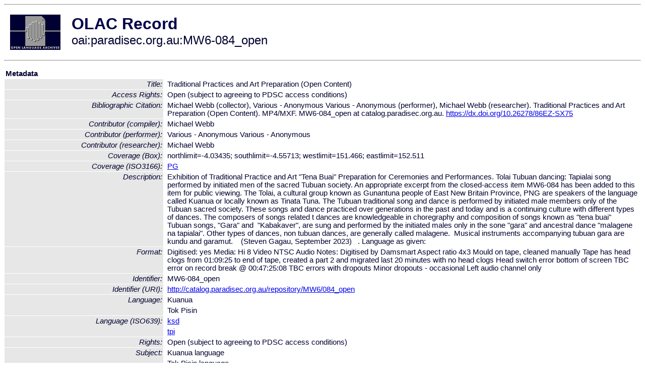

--- FILE ---
content_type: text/html
request_url: http://olac.ldc.upenn.edu/item/oai:paradisec.org.au:MW6-084_open
body_size: 2955
content:
<HTML>
<HEAD>
<TITLE>OLAC Record: Traditional Practices and Art Preparation (Open Content)</TITLE>
<script type="text/javascript" src="/js/gatrack.js"></script>
<LINK REL="stylesheet" TYPE="text/css" HREF="/olac.css">
<meta http-equiv="Content-Type" content="text/html; charset=UTF-8">
<meta name="DC.Title" content="Traditional Practices and Art Preparation (Open Content)">
<meta name="DC.Contributor" content="[role = compiler] Michael Webb">
<meta name="DC.Contributor" content="[role = performer] Various - Anonymous Various - Anonymous">
<meta name="DC.Contributor" content="[role = researcher] Michael Webb">
<meta name="DC.Coverage" content="[ISO3166] PG">
<meta name="DC.Coverage" content="[Box] northlimit=-4.03435; southlimit=-4.55713; westlimit=151.466; eastlimit=152.511">
<meta name="Description" content="Exhibition of Traditional Practice and Art &quot;Tena Buai&quot; Preparation for Ceremonies and Performances.

Tolai Tubuan dancing: Tapialai song performed by initiated men of the sacred Tubuan society. An appropriate excerpt from the closed-access item MW6-084 has been added to this item for public viewing.

The Tolai, a cultural group known as Gunantuna people of East New Britain Province, PNG are speakers of the language called Kuanua or locally known as Tinata Tuna. 

The Tubuan traditional song and dance is performed by initiated male members only of the Tubuan sacred society. These songs and dance practiced over generations in the past and today and is a continuing culture with different types of dances. The composers of songs related t dances are knowledgeable in choregraphy and composition of songs known as &quot;tena buai&quot; 

Tubuan songs, &quot;Gara&quot; and  &quot;Kabakaver&quot;, are sung and performed by the initiated males only in the sone &quot;gara&quot; and ancestral dance &quot;malagene na tapialai&quot;. 

Other types of dances, non tubuan dances, are generally called malagene.  Musical instruments accompanying tubuan gara are kundu and garamut.    

(Steven Gagau, September 2023)   . Language as given: ">
<meta name="Description" content="[URI] http://catalog.paradisec.org.au/repository/MW6/084_open/MW6-084_open-01.mp4 [Table Of Contents]">
<meta name="Description" content="[URI] http://catalog.paradisec.org.au/repository/MW6/084_open/MW6-084_open-01.mxf [Table Of Contents]">
<meta name="DC.Format" content="Digitised: yes
Media: Hi 8 Video NTSC
Audio Notes: Digitised by Damsmart
Aspect ratio 4x3
Mould on tape, cleaned manually
Tape has head clogs from 01:09:25 to end of tape, created a part 2 and migrated last 20 minutes with no head clogs 
Head switch error bottom of screen
TBC error on record break @ 00:47:25:08 
TBC errors with dropouts
Minor dropouts - occasional
Left audio channel only">
<meta name="DC.Identifier" content="MW6-084_open">
<meta name="DC.Identifier" content="[URI] http://catalog.paradisec.org.au/repository/MW6/084_open">
<meta name="DC.Identifier" content="Michael Webb (collector), Various - Anonymous Various - Anonymous (performer), Michael Webb (researcher). Traditional Practices and Art Preparation (Open Content). MP4/MXF.  MW6-084_open at catalog.paradisec.org.au. https://dx.doi.org/10.26278/86EZ-SX75 [Bibliographic Citation]">
<meta name="DC.Language" content="[language = ksd] Kuanua">
<meta name="DC.Language" content="[language = tpi] Tok Pisin">
<meta name="DC.Rights" content="Open (subject to agreeing to PDSC access conditions)">
<meta name="DC.Rights" content="Open (subject to agreeing to PDSC access conditions) [Access Rights]">
<meta name="DC.Subject" content="[linguistic-field = language_documentation]">
<meta name="DC.Subject" content="[language = ksd] Kuanua">
<meta name="DC.Subject" content="[language = tpi] Tok Pisin">
<meta name="DC.Subject" content="[discourse-type = singing]">
<meta name="DC.Type" content="[DCMIType] MovingImage">
<meta name="Description" content="Exhibition of Traditional Practice and Art &quot;Tena Buai&quot; Preparation for Ceremonies and Performances.

Tolai Tubuan dancing: Tapialai song performed by initiated men of the sacred Tubuan society. An appropriate excerpt from the closed-access item MW6-084 has been added to this item for public viewing.

The Tolai, a cultural group known as Gunantuna people of East New Britain Province, PNG are speakers of the language called Kuanua or locally known as Tinata Tuna. 

The Tubuan traditional song and dance is performed by initiated male members only of the Tubuan sacred society. These songs and dance practiced over generations in the past and today and is a continuing culture with different types of dances. The composers of songs related t dances are knowledgeable in choregraphy and composition of songs known as &quot;tena buai&quot; 

Tubuan songs, &quot;Gara&quot; and  &quot;Kabakaver&quot;, are sung and performed by the initiated males only in the sone &quot;gara&quot; and ancestral dance &quot;malagene na tapialai&quot;. 

Other types of dances, non tubuan dances, are generally called malagene.  Musical instruments accompanying tubuan gara are kundu and garamut.    

(Steven Gagau, September 2023)   . Language as given:  [URI] http://catalog.paradisec.org.au/repository/MW6/084_open/MW6-084_open-01.mp4 [Table Of Contents] [URI] http://catalog.paradisec.org.au/repository/MW6/084_open/MW6-084_open-01.mxf [Table Of Contents]">
<meta name="Keywords" content="[ISO3166] PG;[Box] northlimit=-4.03435; southlimit=-4.55713; westlimit=151.466; eastlimit=152.511;[linguistic-field = language_documentation];[language = ksd] Kuanua;[language = tpi] Tok Pisin;[discourse-type = singing]">
<style>
.lookup {width: 25%;}
.lookuptable {width: 100%;}
</style>
</HEAD>

<BODY>
<HR>
<TABLE CELLPADDING="10">
<TR>
<TD> <A HREF="/"><IMG SRC="/images/olac100.gif"
BORDER="0"></A></TD>
<TD><span style="color:#00004a; font-size:24pt; font-weight:bold"
>OLAC Record</span><br/><span style="font-size:18pt"
>oai:paradisec.org.au:MW6-084_open</span></FONT></H1></TD>
</TR>
</TABLE>
<HR>

<p><table class=lookuptable cellspacing=1 cellpadding=2 border=0>
<tr><td colspan=3><b>Metadata</b></td></tr>
<tr><td class=lookup ><i>Title:</i></td><td></td><td>Traditional Practices and Art Preparation (Open Content)</td></tr>
<tr><td class=lookup ><i>Access Rights:</i></td><td></td><td>Open (subject to agreeing to PDSC access conditions)</td></tr>
<tr><td class=lookup ><i>Bibliographic Citation:</i></td><td></td><td>Michael Webb (collector), Various - Anonymous Various - Anonymous (performer), Michael Webb (researcher). Traditional Practices and Art Preparation (Open Content). MP4/MXF.  MW6-084_open at catalog.paradisec.org.au. <a href="https://dx.doi.org/10.26278/86EZ-SX75" onClick="_gaq.push(['_trackPageview', '/archive_item_clicks/paradisec.org.au']);">https://dx.doi.org/10.26278/86EZ-SX75</a></td></tr>
<tr><td class=lookup ><i>Contributor (compiler):</i></td><td></td><td>Michael Webb</td></tr>
<tr><td class=lookup ><i>Contributor (performer):</i></td><td></td><td>Various - Anonymous Various - Anonymous</td></tr>
<tr><td class=lookup ><i>Contributor (researcher):</i></td><td></td><td>Michael Webb</td></tr>
<tr><td class=lookup ><i>Coverage (Box):</i></td><td></td><td>northlimit=-4.03435; southlimit=-4.55713; westlimit=151.466; eastlimit=152.511</td></tr>
<tr><td class=lookup ><i>Coverage (ISO3166):</i></td><td></td><td><a href="/country/PG">PG</a></td></tr>
<tr><td class=lookup ><i>Description:</i></td><td></td><td>Exhibition of Traditional Practice and Art "Tena Buai" Preparation for Ceremonies and Performances.

Tolai Tubuan dancing: Tapialai song performed by initiated men of the sacred Tubuan society. An appropriate excerpt from the closed-access item MW6-084 has been added to this item for public viewing.

The Tolai, a cultural group known as Gunantuna people of East New Britain Province, PNG are speakers of the language called Kuanua or locally known as Tinata Tuna. 

The Tubuan traditional song and dance is performed by initiated male members only of the Tubuan sacred society. These songs and dance practiced over generations in the past and today and is a continuing culture with different types of dances. The composers of songs related t dances are knowledgeable in choregraphy and composition of songs known as "tena buai" 

Tubuan songs, "Gara" and  "Kabakaver", are sung and performed by the initiated males only in the sone "gara" and ancestral dance "malagene na tapialai". 

Other types of dances, non tubuan dances, are generally called malagene.  Musical instruments accompanying tubuan gara are kundu and garamut.    

(Steven Gagau, September 2023)   . Language as given: </td></tr>
<tr><td class=lookup ><i>Format:</i></td><td></td><td>Digitised: yes
Media: Hi 8 Video NTSC
Audio Notes: Digitised by Damsmart
Aspect ratio 4x3
Mould on tape, cleaned manually
Tape has head clogs from 01:09:25 to end of tape, created a part 2 and migrated last 20 minutes with no head clogs 
Head switch error bottom of screen
TBC error on record break @ 00:47:25:08 
TBC errors with dropouts
Minor dropouts - occasional
Left audio channel only</td></tr>
<tr><td class=lookup ><i>Identifier:</i></td><td></td><td>MW6-084_open</td></tr>
<tr><td class=lookup ><i>Identifier (URI):</i></td><td></td><td><a href="http://catalog.paradisec.org.au/repository/MW6/084_open" onClick="_gaq.push(['_trackPageview', '/archive_item_clicks/paradisec.org.au']);">http://catalog.paradisec.org.au/repository/MW6/084_open</a></td></tr>
<tr><td class=lookup rowspan=2><i>Language:</i></td><td></td><td>Kuanua</td></tr>
<tr><td></td><td>Tok Pisin</td></tr>
<tr><td class=lookup rowspan=2><i>Language (ISO639):</i></td><td></td><td><a href="/language/ksd">ksd</a></td></tr>
<tr><td></td><td><a href="/language/tpi">tpi</a></td></tr>
<tr><td class=lookup ><i>Rights:</i></td><td></td><td>Open (subject to agreeing to PDSC access conditions)</td></tr>
<tr><td class=lookup rowspan=2><i>Subject:</i></td><td></td><td>Kuanua language</td></tr>
<tr><td></td><td>Tok Pisin language</td></tr>
<tr><td class=lookup rowspan=2><i>Subject (ISO639):</i></td><td></td><td><a href="/language/ksd">ksd</a></td></tr>
<tr><td></td><td><a href="/language/tpi">tpi</a></td></tr>
<tr><td class=lookup ><i>Subject (OLAC):</i></td><td></td><td><a href="/search?q=olac_language_documentation&a=---+all+archives+">language_documentation</a></td></tr>
<tr><td class=lookup rowspan=2><i>Table Of Contents (URI):</i></td><td></td><td><a href="http://catalog.paradisec.org.au/repository/MW6/084_open/MW6-084_open-01.mp4" onClick="_gaq.push(['_trackPageview', '/archive_item_clicks/paradisec.org.au']);">http://catalog.paradisec.org.au/repository/MW6/084_open/MW6-084_open-01.mp4</a></td></tr>
<tr><td></td><td><a href="http://catalog.paradisec.org.au/repository/MW6/084_open/MW6-084_open-01.mxf" onClick="_gaq.push(['_trackPageview', '/archive_item_clicks/paradisec.org.au']);">http://catalog.paradisec.org.au/repository/MW6/084_open/MW6-084_open-01.mxf</a></td></tr>
<tr><td class=lookup ><i>Type (DCMI):</i></td><td></td><td><a href="/search?q=dcmi_MovingImage&a=---+all+archives+">MovingImage</a></td></tr>
<tr>
  <td colspan=3><br><p><b>OLAC Info</b></td>
</tr>
<tr>
  <td class=lookup><i>Archive:&nbsp;</i></td>
  <td></td>
  <td>Pacific And Regional Archive for Digital Sources in Endangered Cultures (PARADISEC)</td>
</tr>
<tr>
  <td class=lookup><i>Description:&nbsp;</i></td>
  <td></td>
  <td><a href="/archive/paradisec.org.au">http://www.language-archives.org/archive/paradisec.org.au</a></td>
</tr>
<tr>
  <td class=lookup><i>GetRecord:&nbsp;</i></td>
  <td></td>
  <td><a href="/cgi-bin/olaca3.pl?verb=GetRecord&identifier=oai:paradisec.org.au:MW6-084_open&metadataPrefix=olac">OAI-PMH request for OLAC format</a></td>
</tr>
<tr>
  <td class=lookup><i>GetRecord:&nbsp;</i></td>
  <td></td>
  <td><a href="/static-records/oai:paradisec.org.au:MW6-084_open.xml">Pre-generated XML file</td><tr>
  <td colspan=3><br><p><b>OAI Info</b></td>
</tr>
<tr>
  <td class=lookup><i>OaiIdentifier:&nbsp;</i></td>
  <td></td>
  <td><a href="/item/oai:paradisec.org.au:MW6-084_open">oai:paradisec.org.au:MW6-084_open</a></td>
</tr>
<tr>
  <td class=lookup><i>DateStamp:&nbsp;</i></td>
  <td></td><td>2023-09-05</td>
</tr>
<tr>
  <td class=lookup><i>GetRecord:&nbsp;</i></td>
  <td></td>
  <td><a href="/cgi-bin/olaca3.pl?verb=GetRecord&identifier=oai:paradisec.org.au:MW6-084_open&metadataPrefix=oai_dc">OAI-PMH request for simple DC format</a></td>
</tr><tr><td colspan=3><br><p><b>Search Info</b></td></tr><tr><td class=lookup><i>Citation:&nbsp;</i></td><td></td><td>Michael Webb (compiler); Various - Anonymous Various - Anonymous (performer); Michael Webb (researcher). n.d. Pacific And Regional Archive for Digital Sources in Endangered Cultures (PARADISEC).
</td></tr><tr><td class=lookup><i>Terms:&nbsp;</i></td><td></td><td>area_Pacific country_PG dcmi_MovingImage iso639_ksd iso639_tpi olac_language_documentation olac_singing</td></tr><tr><td colspan=3><br><p><b>Inferred Metadata</b></td></tr><tr><td class="lookup"><i>Country:&nbsp;</i></td><td></td><td><a href="/search?q=country_PG&a=---+all+archives+">Papua New Guinea</a></tr><tr><td class="lookup"><i>Area:&nbsp;</i></td><td></td><td><a href="/search?q=area_Pacific&a=---+all+archives+">Pacific</a></tr></table>
<script type="text/javascript">
_gaq.push(['_trackPageview', '/item/']);
_gaq.push(['_trackPageview',
           '/archive_item_hits/paradisec.org.au']);
</script>
<hr>
<div class="timestamp">
http://www.language-archives.org/item.php/oai:paradisec.org.au:MW6-084_open<br>
Up-to-date as of: Mon Oct 27 14:37:27 EDT 2025</div>

</BODY>
</HTML>
